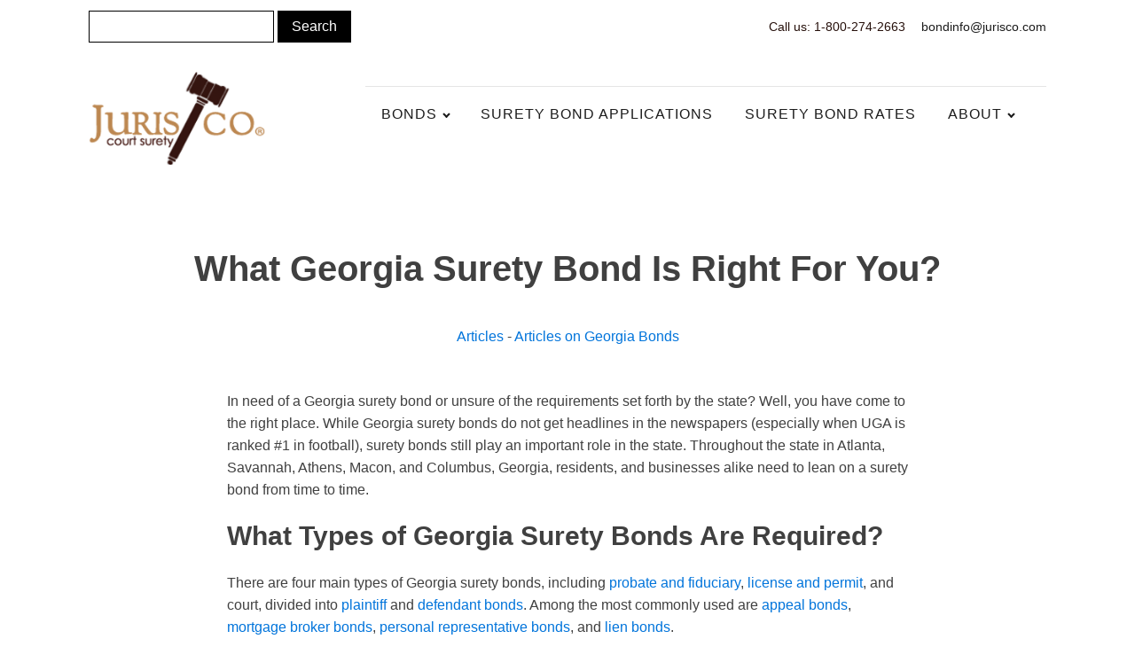

--- FILE ---
content_type: text/html; charset=UTF-8
request_url: https://jurisco.com/what-georgia-surety-bond-is-right-for-you/
body_size: 11513
content:
<!DOCTYPE html>
<html lang="en-US" >
<head>
<meta charset="UTF-8">
<meta name="viewport" content="width=device-width, initial-scale=1.0">
<!-- WP_HEAD() START -->
<meta name='robots' content='index, follow, max-image-preview:large, max-snippet:-1, max-video-preview:-1' />

<!-- Google Tag Manager for WordPress by gtm4wp.com -->
<script data-cfasync="false" data-pagespeed-no-defer>
	var gtm4wp_datalayer_name = "dataLayer";
	var dataLayer = dataLayer || [];

	const gtm4wp_scrollerscript_debugmode         = false;
	const gtm4wp_scrollerscript_callbacktime      = 100;
	const gtm4wp_scrollerscript_readerlocation    = 150;
	const gtm4wp_scrollerscript_contentelementid  = "content";
	const gtm4wp_scrollerscript_scannertime       = 60;
</script>
<!-- End Google Tag Manager for WordPress by gtm4wp.com -->
	<!-- This site is optimized with the Yoast SEO Premium plugin v22.1 (Yoast SEO v26.5) - https://yoast.com/wordpress/plugins/seo/ -->
	<title>What Georgia Surety Bond Is Right For You? | JURISCO</title>
	<meta name="description" content="What Georgia Surety Bond Is Right For You? | Receive expert advice from the leader in surety bonds for the legal system JURISCO" />
	<link rel="canonical" href="https://jurisco.com/what-georgia-surety-bond-is-right-for-you/" />
	<meta property="og:locale" content="en_US" />
	<meta property="og:type" content="article" />
	<meta property="og:title" content="What Georgia Surety Bond Is Right For You?" />
	<meta property="og:description" content="What Georgia Surety Bond Is Right For You? | Receive expert advice from the leader in surety bonds for the legal system JURISCO" />
	<meta property="og:url" content="https://jurisco.com/what-georgia-surety-bond-is-right-for-you/" />
	<meta property="og:site_name" content="JURISCO Surety Bonds" />
	<meta property="article:publisher" content="https://www.facebook.com/Jurisco/" />
	<meta property="article:published_time" content="2022-10-12T13:14:00+00:00" />
	<meta property="article:modified_time" content="2022-11-04T15:23:45+00:00" />
	<meta property="og:image" content="https://jurisco.com/wp-content/uploads/2022/11/clarke-county-courthouse.jpeg" />
	<meta property="og:image:width" content="1600" />
	<meta property="og:image:height" content="1066" />
	<meta property="og:image:type" content="image/jpeg" />
	<meta name="author" content="Sarah" />
	<meta name="twitter:card" content="summary_large_image" />
	<meta name="twitter:label1" content="Written by" />
	<meta name="twitter:data1" content="Sarah" />
	<meta name="twitter:label2" content="Est. reading time" />
	<meta name="twitter:data2" content="2 minutes" />
	<script type="application/ld+json" class="yoast-schema-graph">{"@context":"https://schema.org","@graph":[{"@type":"Article","@id":"https://jurisco.com/what-georgia-surety-bond-is-right-for-you/#article","isPartOf":{"@id":"https://jurisco.com/what-georgia-surety-bond-is-right-for-you/"},"author":{"name":"Sarah","@id":"https://jurisco.com/#/schema/person/1181886bced7457c1d7d14449b682a60"},"headline":"What Georgia Surety Bond Is Right For You?","datePublished":"2022-10-12T13:14:00+00:00","dateModified":"2022-11-04T15:23:45+00:00","mainEntityOfPage":{"@id":"https://jurisco.com/what-georgia-surety-bond-is-right-for-you/"},"wordCount":469,"publisher":{"@id":"https://jurisco.com/#organization"},"image":{"@id":"https://jurisco.com/what-georgia-surety-bond-is-right-for-you/#primaryimage"},"thumbnailUrl":"https://jurisco.com/wp-content/uploads/2022/11/clarke-county-courthouse.jpeg","keywords":["surety bond"],"articleSection":["Articles","Articles on Georgia Bonds"],"inLanguage":"en-US"},{"@type":"WebPage","@id":"https://jurisco.com/what-georgia-surety-bond-is-right-for-you/","url":"https://jurisco.com/what-georgia-surety-bond-is-right-for-you/","name":"What Georgia Surety Bond Is Right For You? | JURISCO","isPartOf":{"@id":"https://jurisco.com/#website"},"primaryImageOfPage":{"@id":"https://jurisco.com/what-georgia-surety-bond-is-right-for-you/#primaryimage"},"image":{"@id":"https://jurisco.com/what-georgia-surety-bond-is-right-for-you/#primaryimage"},"thumbnailUrl":"https://jurisco.com/wp-content/uploads/2022/11/clarke-county-courthouse.jpeg","datePublished":"2022-10-12T13:14:00+00:00","dateModified":"2022-11-04T15:23:45+00:00","description":"What Georgia Surety Bond Is Right For You? | Receive expert advice from the leader in surety bonds for the legal system JURISCO","breadcrumb":{"@id":"https://jurisco.com/what-georgia-surety-bond-is-right-for-you/#breadcrumb"},"inLanguage":"en-US","potentialAction":[{"@type":"ReadAction","target":["https://jurisco.com/what-georgia-surety-bond-is-right-for-you/"]}]},{"@type":"ImageObject","inLanguage":"en-US","@id":"https://jurisco.com/what-georgia-surety-bond-is-right-for-you/#primaryimage","url":"https://jurisco.com/wp-content/uploads/2022/11/clarke-county-courthouse.jpeg","contentUrl":"https://jurisco.com/wp-content/uploads/2022/11/clarke-county-courthouse.jpeg","width":1600,"height":1066,"caption":"clarke county courthouse in athens, georgia"},{"@type":"BreadcrumbList","@id":"https://jurisco.com/what-georgia-surety-bond-is-right-for-you/#breadcrumb","itemListElement":[{"@type":"ListItem","position":1,"name":"Home","item":"https://jurisco.com/"},{"@type":"ListItem","position":2,"name":"Surety Bond Articles","item":"https://jurisco.com/articles/"},{"@type":"ListItem","position":3,"name":"What Georgia Surety Bond Is Right For You?"}]},{"@type":"WebSite","@id":"https://jurisco.com/#website","url":"https://jurisco.com/","name":"JURISCO Surety Bonds","description":"The Surety Bond Experts: Probate, Fiduciary and Court Bonds","publisher":{"@id":"https://jurisco.com/#organization"},"potentialAction":[{"@type":"SearchAction","target":{"@type":"EntryPoint","urlTemplate":"https://jurisco.com/?s={search_term_string}"},"query-input":{"@type":"PropertyValueSpecification","valueRequired":true,"valueName":"search_term_string"}}],"inLanguage":"en-US"},{"@type":"Organization","@id":"https://jurisco.com/#organization","name":"JURISCO Surety Bonds","url":"https://jurisco.com/","logo":{"@type":"ImageObject","inLanguage":"en-US","@id":"https://jurisco.com/#/schema/logo/image/","url":"http://jurisco.com/wp-content/uploads/2015/03/Jurisco_logo_PDF.jpg","contentUrl":"http://jurisco.com/wp-content/uploads/2015/03/Jurisco_logo_PDF.jpg","width":800,"height":400,"caption":"JURISCO Surety Bonds"},"image":{"@id":"https://jurisco.com/#/schema/logo/image/"},"sameAs":["https://www.facebook.com/Jurisco/","https://www.linkedin.com/company/jurisco/"]},{"@type":"Person","@id":"https://jurisco.com/#/schema/person/1181886bced7457c1d7d14449b682a60","name":"Sarah","image":{"@type":"ImageObject","inLanguage":"en-US","@id":"https://jurisco.com/#/schema/person/image/","url":"https://secure.gravatar.com/avatar/4c30d901a1f8d544fc85633f8acae676ac90a5fd5aa86d92a946ca51c506977a?s=96&d=mm&r=g","contentUrl":"https://secure.gravatar.com/avatar/4c30d901a1f8d544fc85633f8acae676ac90a5fd5aa86d92a946ca51c506977a?s=96&d=mm&r=g","caption":"Sarah"}}]}</script>
	<!-- / Yoast SEO Premium plugin. -->


<link rel="alternate" type="application/rss+xml" title="JURISCO Surety Bonds &raquo; What Georgia Surety Bond Is Right For You? Comments Feed" href="https://jurisco.com/what-georgia-surety-bond-is-right-for-you/feed/" />
<link rel="alternate" title="oEmbed (JSON)" type="application/json+oembed" href="https://jurisco.com/wp-json/oembed/1.0/embed?url=https%3A%2F%2Fjurisco.com%2Fwhat-georgia-surety-bond-is-right-for-you%2F" />
<link rel="alternate" title="oEmbed (XML)" type="text/xml+oembed" href="https://jurisco.com/wp-json/oembed/1.0/embed?url=https%3A%2F%2Fjurisco.com%2Fwhat-georgia-surety-bond-is-right-for-you%2F&#038;format=xml" />
<style id='wp-img-auto-sizes-contain-inline-css' type='text/css'>
img:is([sizes=auto i],[sizes^="auto," i]){contain-intrinsic-size:3000px 1500px}
/*# sourceURL=wp-img-auto-sizes-contain-inline-css */
</style>
<style id='wp-block-library-inline-css' type='text/css'>
:root{--wp-block-synced-color:#7a00df;--wp-block-synced-color--rgb:122,0,223;--wp-bound-block-color:var(--wp-block-synced-color);--wp-editor-canvas-background:#ddd;--wp-admin-theme-color:#007cba;--wp-admin-theme-color--rgb:0,124,186;--wp-admin-theme-color-darker-10:#006ba1;--wp-admin-theme-color-darker-10--rgb:0,107,160.5;--wp-admin-theme-color-darker-20:#005a87;--wp-admin-theme-color-darker-20--rgb:0,90,135;--wp-admin-border-width-focus:2px}@media (min-resolution:192dpi){:root{--wp-admin-border-width-focus:1.5px}}.wp-element-button{cursor:pointer}:root .has-very-light-gray-background-color{background-color:#eee}:root .has-very-dark-gray-background-color{background-color:#313131}:root .has-very-light-gray-color{color:#eee}:root .has-very-dark-gray-color{color:#313131}:root .has-vivid-green-cyan-to-vivid-cyan-blue-gradient-background{background:linear-gradient(135deg,#00d084,#0693e3)}:root .has-purple-crush-gradient-background{background:linear-gradient(135deg,#34e2e4,#4721fb 50%,#ab1dfe)}:root .has-hazy-dawn-gradient-background{background:linear-gradient(135deg,#faaca8,#dad0ec)}:root .has-subdued-olive-gradient-background{background:linear-gradient(135deg,#fafae1,#67a671)}:root .has-atomic-cream-gradient-background{background:linear-gradient(135deg,#fdd79a,#004a59)}:root .has-nightshade-gradient-background{background:linear-gradient(135deg,#330968,#31cdcf)}:root .has-midnight-gradient-background{background:linear-gradient(135deg,#020381,#2874fc)}:root{--wp--preset--font-size--normal:16px;--wp--preset--font-size--huge:42px}.has-regular-font-size{font-size:1em}.has-larger-font-size{font-size:2.625em}.has-normal-font-size{font-size:var(--wp--preset--font-size--normal)}.has-huge-font-size{font-size:var(--wp--preset--font-size--huge)}.has-text-align-center{text-align:center}.has-text-align-left{text-align:left}.has-text-align-right{text-align:right}.has-fit-text{white-space:nowrap!important}#end-resizable-editor-section{display:none}.aligncenter{clear:both}.items-justified-left{justify-content:flex-start}.items-justified-center{justify-content:center}.items-justified-right{justify-content:flex-end}.items-justified-space-between{justify-content:space-between}.screen-reader-text{border:0;clip-path:inset(50%);height:1px;margin:-1px;overflow:hidden;padding:0;position:absolute;width:1px;word-wrap:normal!important}.screen-reader-text:focus{background-color:#ddd;clip-path:none;color:#444;display:block;font-size:1em;height:auto;left:5px;line-height:normal;padding:15px 23px 14px;text-decoration:none;top:5px;width:auto;z-index:100000}html :where(.has-border-color){border-style:solid}html :where([style*=border-top-color]){border-top-style:solid}html :where([style*=border-right-color]){border-right-style:solid}html :where([style*=border-bottom-color]){border-bottom-style:solid}html :where([style*=border-left-color]){border-left-style:solid}html :where([style*=border-width]){border-style:solid}html :where([style*=border-top-width]){border-top-style:solid}html :where([style*=border-right-width]){border-right-style:solid}html :where([style*=border-bottom-width]){border-bottom-style:solid}html :where([style*=border-left-width]){border-left-style:solid}html :where(img[class*=wp-image-]){height:auto;max-width:100%}:where(figure){margin:0 0 1em}html :where(.is-position-sticky){--wp-admin--admin-bar--position-offset:var(--wp-admin--admin-bar--height,0px)}@media screen and (max-width:600px){html :where(.is-position-sticky){--wp-admin--admin-bar--position-offset:0px}}

/*# sourceURL=wp-block-library-inline-css */
</style><style id='wp-block-heading-inline-css' type='text/css'>
h1:where(.wp-block-heading).has-background,h2:where(.wp-block-heading).has-background,h3:where(.wp-block-heading).has-background,h4:where(.wp-block-heading).has-background,h5:where(.wp-block-heading).has-background,h6:where(.wp-block-heading).has-background{padding:1.25em 2.375em}h1.has-text-align-left[style*=writing-mode]:where([style*=vertical-lr]),h1.has-text-align-right[style*=writing-mode]:where([style*=vertical-rl]),h2.has-text-align-left[style*=writing-mode]:where([style*=vertical-lr]),h2.has-text-align-right[style*=writing-mode]:where([style*=vertical-rl]),h3.has-text-align-left[style*=writing-mode]:where([style*=vertical-lr]),h3.has-text-align-right[style*=writing-mode]:where([style*=vertical-rl]),h4.has-text-align-left[style*=writing-mode]:where([style*=vertical-lr]),h4.has-text-align-right[style*=writing-mode]:where([style*=vertical-rl]),h5.has-text-align-left[style*=writing-mode]:where([style*=vertical-lr]),h5.has-text-align-right[style*=writing-mode]:where([style*=vertical-rl]),h6.has-text-align-left[style*=writing-mode]:where([style*=vertical-lr]),h6.has-text-align-right[style*=writing-mode]:where([style*=vertical-rl]){rotate:180deg}
/*# sourceURL=https://jurisco.com/wp-includes/blocks/heading/style.min.css */
</style>
<style id='wp-block-image-inline-css' type='text/css'>
.wp-block-image>a,.wp-block-image>figure>a{display:inline-block}.wp-block-image img{box-sizing:border-box;height:auto;max-width:100%;vertical-align:bottom}@media not (prefers-reduced-motion){.wp-block-image img.hide{visibility:hidden}.wp-block-image img.show{animation:show-content-image .4s}}.wp-block-image[style*=border-radius] img,.wp-block-image[style*=border-radius]>a{border-radius:inherit}.wp-block-image.has-custom-border img{box-sizing:border-box}.wp-block-image.aligncenter{text-align:center}.wp-block-image.alignfull>a,.wp-block-image.alignwide>a{width:100%}.wp-block-image.alignfull img,.wp-block-image.alignwide img{height:auto;width:100%}.wp-block-image .aligncenter,.wp-block-image .alignleft,.wp-block-image .alignright,.wp-block-image.aligncenter,.wp-block-image.alignleft,.wp-block-image.alignright{display:table}.wp-block-image .aligncenter>figcaption,.wp-block-image .alignleft>figcaption,.wp-block-image .alignright>figcaption,.wp-block-image.aligncenter>figcaption,.wp-block-image.alignleft>figcaption,.wp-block-image.alignright>figcaption{caption-side:bottom;display:table-caption}.wp-block-image .alignleft{float:left;margin:.5em 1em .5em 0}.wp-block-image .alignright{float:right;margin:.5em 0 .5em 1em}.wp-block-image .aligncenter{margin-left:auto;margin-right:auto}.wp-block-image :where(figcaption){margin-bottom:1em;margin-top:.5em}.wp-block-image.is-style-circle-mask img{border-radius:9999px}@supports ((-webkit-mask-image:none) or (mask-image:none)) or (-webkit-mask-image:none){.wp-block-image.is-style-circle-mask img{border-radius:0;-webkit-mask-image:url('data:image/svg+xml;utf8,<svg viewBox="0 0 100 100" xmlns="http://www.w3.org/2000/svg"><circle cx="50" cy="50" r="50"/></svg>');mask-image:url('data:image/svg+xml;utf8,<svg viewBox="0 0 100 100" xmlns="http://www.w3.org/2000/svg"><circle cx="50" cy="50" r="50"/></svg>');mask-mode:alpha;-webkit-mask-position:center;mask-position:center;-webkit-mask-repeat:no-repeat;mask-repeat:no-repeat;-webkit-mask-size:contain;mask-size:contain}}:root :where(.wp-block-image.is-style-rounded img,.wp-block-image .is-style-rounded img){border-radius:9999px}.wp-block-image figure{margin:0}.wp-lightbox-container{display:flex;flex-direction:column;position:relative}.wp-lightbox-container img{cursor:zoom-in}.wp-lightbox-container img:hover+button{opacity:1}.wp-lightbox-container button{align-items:center;backdrop-filter:blur(16px) saturate(180%);background-color:#5a5a5a40;border:none;border-radius:4px;cursor:zoom-in;display:flex;height:20px;justify-content:center;opacity:0;padding:0;position:absolute;right:16px;text-align:center;top:16px;width:20px;z-index:100}@media not (prefers-reduced-motion){.wp-lightbox-container button{transition:opacity .2s ease}}.wp-lightbox-container button:focus-visible{outline:3px auto #5a5a5a40;outline:3px auto -webkit-focus-ring-color;outline-offset:3px}.wp-lightbox-container button:hover{cursor:pointer;opacity:1}.wp-lightbox-container button:focus{opacity:1}.wp-lightbox-container button:focus,.wp-lightbox-container button:hover,.wp-lightbox-container button:not(:hover):not(:active):not(.has-background){background-color:#5a5a5a40;border:none}.wp-lightbox-overlay{box-sizing:border-box;cursor:zoom-out;height:100vh;left:0;overflow:hidden;position:fixed;top:0;visibility:hidden;width:100%;z-index:100000}.wp-lightbox-overlay .close-button{align-items:center;cursor:pointer;display:flex;justify-content:center;min-height:40px;min-width:40px;padding:0;position:absolute;right:calc(env(safe-area-inset-right) + 16px);top:calc(env(safe-area-inset-top) + 16px);z-index:5000000}.wp-lightbox-overlay .close-button:focus,.wp-lightbox-overlay .close-button:hover,.wp-lightbox-overlay .close-button:not(:hover):not(:active):not(.has-background){background:none;border:none}.wp-lightbox-overlay .lightbox-image-container{height:var(--wp--lightbox-container-height);left:50%;overflow:hidden;position:absolute;top:50%;transform:translate(-50%,-50%);transform-origin:top left;width:var(--wp--lightbox-container-width);z-index:9999999999}.wp-lightbox-overlay .wp-block-image{align-items:center;box-sizing:border-box;display:flex;height:100%;justify-content:center;margin:0;position:relative;transform-origin:0 0;width:100%;z-index:3000000}.wp-lightbox-overlay .wp-block-image img{height:var(--wp--lightbox-image-height);min-height:var(--wp--lightbox-image-height);min-width:var(--wp--lightbox-image-width);width:var(--wp--lightbox-image-width)}.wp-lightbox-overlay .wp-block-image figcaption{display:none}.wp-lightbox-overlay button{background:none;border:none}.wp-lightbox-overlay .scrim{background-color:#fff;height:100%;opacity:.9;position:absolute;width:100%;z-index:2000000}.wp-lightbox-overlay.active{visibility:visible}@media not (prefers-reduced-motion){.wp-lightbox-overlay.active{animation:turn-on-visibility .25s both}.wp-lightbox-overlay.active img{animation:turn-on-visibility .35s both}.wp-lightbox-overlay.show-closing-animation:not(.active){animation:turn-off-visibility .35s both}.wp-lightbox-overlay.show-closing-animation:not(.active) img{animation:turn-off-visibility .25s both}.wp-lightbox-overlay.zoom.active{animation:none;opacity:1;visibility:visible}.wp-lightbox-overlay.zoom.active .lightbox-image-container{animation:lightbox-zoom-in .4s}.wp-lightbox-overlay.zoom.active .lightbox-image-container img{animation:none}.wp-lightbox-overlay.zoom.active .scrim{animation:turn-on-visibility .4s forwards}.wp-lightbox-overlay.zoom.show-closing-animation:not(.active){animation:none}.wp-lightbox-overlay.zoom.show-closing-animation:not(.active) .lightbox-image-container{animation:lightbox-zoom-out .4s}.wp-lightbox-overlay.zoom.show-closing-animation:not(.active) .lightbox-image-container img{animation:none}.wp-lightbox-overlay.zoom.show-closing-animation:not(.active) .scrim{animation:turn-off-visibility .4s forwards}}@keyframes show-content-image{0%{visibility:hidden}99%{visibility:hidden}to{visibility:visible}}@keyframes turn-on-visibility{0%{opacity:0}to{opacity:1}}@keyframes turn-off-visibility{0%{opacity:1;visibility:visible}99%{opacity:0;visibility:visible}to{opacity:0;visibility:hidden}}@keyframes lightbox-zoom-in{0%{transform:translate(calc((-100vw + var(--wp--lightbox-scrollbar-width))/2 + var(--wp--lightbox-initial-left-position)),calc(-50vh + var(--wp--lightbox-initial-top-position))) scale(var(--wp--lightbox-scale))}to{transform:translate(-50%,-50%) scale(1)}}@keyframes lightbox-zoom-out{0%{transform:translate(-50%,-50%) scale(1);visibility:visible}99%{visibility:visible}to{transform:translate(calc((-100vw + var(--wp--lightbox-scrollbar-width))/2 + var(--wp--lightbox-initial-left-position)),calc(-50vh + var(--wp--lightbox-initial-top-position))) scale(var(--wp--lightbox-scale));visibility:hidden}}
/*# sourceURL=https://jurisco.com/wp-includes/blocks/image/style.min.css */
</style>
<style id='wp-block-paragraph-inline-css' type='text/css'>
.is-small-text{font-size:.875em}.is-regular-text{font-size:1em}.is-large-text{font-size:2.25em}.is-larger-text{font-size:3em}.has-drop-cap:not(:focus):first-letter{float:left;font-size:8.4em;font-style:normal;font-weight:100;line-height:.68;margin:.05em .1em 0 0;text-transform:uppercase}body.rtl .has-drop-cap:not(:focus):first-letter{float:none;margin-left:.1em}p.has-drop-cap.has-background{overflow:hidden}:root :where(p.has-background){padding:1.25em 2.375em}:where(p.has-text-color:not(.has-link-color)) a{color:inherit}p.has-text-align-left[style*="writing-mode:vertical-lr"],p.has-text-align-right[style*="writing-mode:vertical-rl"]{rotate:180deg}
/*# sourceURL=https://jurisco.com/wp-includes/blocks/paragraph/style.min.css */
</style>
<style id='global-styles-inline-css' type='text/css'>
:root{--wp--preset--aspect-ratio--square: 1;--wp--preset--aspect-ratio--4-3: 4/3;--wp--preset--aspect-ratio--3-4: 3/4;--wp--preset--aspect-ratio--3-2: 3/2;--wp--preset--aspect-ratio--2-3: 2/3;--wp--preset--aspect-ratio--16-9: 16/9;--wp--preset--aspect-ratio--9-16: 9/16;--wp--preset--color--black: #000000;--wp--preset--color--cyan-bluish-gray: #abb8c3;--wp--preset--color--white: #ffffff;--wp--preset--color--pale-pink: #f78da7;--wp--preset--color--vivid-red: #cf2e2e;--wp--preset--color--luminous-vivid-orange: #ff6900;--wp--preset--color--luminous-vivid-amber: #fcb900;--wp--preset--color--light-green-cyan: #7bdcb5;--wp--preset--color--vivid-green-cyan: #00d084;--wp--preset--color--pale-cyan-blue: #8ed1fc;--wp--preset--color--vivid-cyan-blue: #0693e3;--wp--preset--color--vivid-purple: #9b51e0;--wp--preset--gradient--vivid-cyan-blue-to-vivid-purple: linear-gradient(135deg,rgb(6,147,227) 0%,rgb(155,81,224) 100%);--wp--preset--gradient--light-green-cyan-to-vivid-green-cyan: linear-gradient(135deg,rgb(122,220,180) 0%,rgb(0,208,130) 100%);--wp--preset--gradient--luminous-vivid-amber-to-luminous-vivid-orange: linear-gradient(135deg,rgb(252,185,0) 0%,rgb(255,105,0) 100%);--wp--preset--gradient--luminous-vivid-orange-to-vivid-red: linear-gradient(135deg,rgb(255,105,0) 0%,rgb(207,46,46) 100%);--wp--preset--gradient--very-light-gray-to-cyan-bluish-gray: linear-gradient(135deg,rgb(238,238,238) 0%,rgb(169,184,195) 100%);--wp--preset--gradient--cool-to-warm-spectrum: linear-gradient(135deg,rgb(74,234,220) 0%,rgb(151,120,209) 20%,rgb(207,42,186) 40%,rgb(238,44,130) 60%,rgb(251,105,98) 80%,rgb(254,248,76) 100%);--wp--preset--gradient--blush-light-purple: linear-gradient(135deg,rgb(255,206,236) 0%,rgb(152,150,240) 100%);--wp--preset--gradient--blush-bordeaux: linear-gradient(135deg,rgb(254,205,165) 0%,rgb(254,45,45) 50%,rgb(107,0,62) 100%);--wp--preset--gradient--luminous-dusk: linear-gradient(135deg,rgb(255,203,112) 0%,rgb(199,81,192) 50%,rgb(65,88,208) 100%);--wp--preset--gradient--pale-ocean: linear-gradient(135deg,rgb(255,245,203) 0%,rgb(182,227,212) 50%,rgb(51,167,181) 100%);--wp--preset--gradient--electric-grass: linear-gradient(135deg,rgb(202,248,128) 0%,rgb(113,206,126) 100%);--wp--preset--gradient--midnight: linear-gradient(135deg,rgb(2,3,129) 0%,rgb(40,116,252) 100%);--wp--preset--font-size--small: 13px;--wp--preset--font-size--medium: 20px;--wp--preset--font-size--large: 36px;--wp--preset--font-size--x-large: 42px;--wp--preset--spacing--20: 0.44rem;--wp--preset--spacing--30: 0.67rem;--wp--preset--spacing--40: 1rem;--wp--preset--spacing--50: 1.5rem;--wp--preset--spacing--60: 2.25rem;--wp--preset--spacing--70: 3.38rem;--wp--preset--spacing--80: 5.06rem;--wp--preset--shadow--natural: 6px 6px 9px rgba(0, 0, 0, 0.2);--wp--preset--shadow--deep: 12px 12px 50px rgba(0, 0, 0, 0.4);--wp--preset--shadow--sharp: 6px 6px 0px rgba(0, 0, 0, 0.2);--wp--preset--shadow--outlined: 6px 6px 0px -3px rgb(255, 255, 255), 6px 6px rgb(0, 0, 0);--wp--preset--shadow--crisp: 6px 6px 0px rgb(0, 0, 0);}:where(.is-layout-flex){gap: 0.5em;}:where(.is-layout-grid){gap: 0.5em;}body .is-layout-flex{display: flex;}.is-layout-flex{flex-wrap: wrap;align-items: center;}.is-layout-flex > :is(*, div){margin: 0;}body .is-layout-grid{display: grid;}.is-layout-grid > :is(*, div){margin: 0;}:where(.wp-block-columns.is-layout-flex){gap: 2em;}:where(.wp-block-columns.is-layout-grid){gap: 2em;}:where(.wp-block-post-template.is-layout-flex){gap: 1.25em;}:where(.wp-block-post-template.is-layout-grid){gap: 1.25em;}.has-black-color{color: var(--wp--preset--color--black) !important;}.has-cyan-bluish-gray-color{color: var(--wp--preset--color--cyan-bluish-gray) !important;}.has-white-color{color: var(--wp--preset--color--white) !important;}.has-pale-pink-color{color: var(--wp--preset--color--pale-pink) !important;}.has-vivid-red-color{color: var(--wp--preset--color--vivid-red) !important;}.has-luminous-vivid-orange-color{color: var(--wp--preset--color--luminous-vivid-orange) !important;}.has-luminous-vivid-amber-color{color: var(--wp--preset--color--luminous-vivid-amber) !important;}.has-light-green-cyan-color{color: var(--wp--preset--color--light-green-cyan) !important;}.has-vivid-green-cyan-color{color: var(--wp--preset--color--vivid-green-cyan) !important;}.has-pale-cyan-blue-color{color: var(--wp--preset--color--pale-cyan-blue) !important;}.has-vivid-cyan-blue-color{color: var(--wp--preset--color--vivid-cyan-blue) !important;}.has-vivid-purple-color{color: var(--wp--preset--color--vivid-purple) !important;}.has-black-background-color{background-color: var(--wp--preset--color--black) !important;}.has-cyan-bluish-gray-background-color{background-color: var(--wp--preset--color--cyan-bluish-gray) !important;}.has-white-background-color{background-color: var(--wp--preset--color--white) !important;}.has-pale-pink-background-color{background-color: var(--wp--preset--color--pale-pink) !important;}.has-vivid-red-background-color{background-color: var(--wp--preset--color--vivid-red) !important;}.has-luminous-vivid-orange-background-color{background-color: var(--wp--preset--color--luminous-vivid-orange) !important;}.has-luminous-vivid-amber-background-color{background-color: var(--wp--preset--color--luminous-vivid-amber) !important;}.has-light-green-cyan-background-color{background-color: var(--wp--preset--color--light-green-cyan) !important;}.has-vivid-green-cyan-background-color{background-color: var(--wp--preset--color--vivid-green-cyan) !important;}.has-pale-cyan-blue-background-color{background-color: var(--wp--preset--color--pale-cyan-blue) !important;}.has-vivid-cyan-blue-background-color{background-color: var(--wp--preset--color--vivid-cyan-blue) !important;}.has-vivid-purple-background-color{background-color: var(--wp--preset--color--vivid-purple) !important;}.has-black-border-color{border-color: var(--wp--preset--color--black) !important;}.has-cyan-bluish-gray-border-color{border-color: var(--wp--preset--color--cyan-bluish-gray) !important;}.has-white-border-color{border-color: var(--wp--preset--color--white) !important;}.has-pale-pink-border-color{border-color: var(--wp--preset--color--pale-pink) !important;}.has-vivid-red-border-color{border-color: var(--wp--preset--color--vivid-red) !important;}.has-luminous-vivid-orange-border-color{border-color: var(--wp--preset--color--luminous-vivid-orange) !important;}.has-luminous-vivid-amber-border-color{border-color: var(--wp--preset--color--luminous-vivid-amber) !important;}.has-light-green-cyan-border-color{border-color: var(--wp--preset--color--light-green-cyan) !important;}.has-vivid-green-cyan-border-color{border-color: var(--wp--preset--color--vivid-green-cyan) !important;}.has-pale-cyan-blue-border-color{border-color: var(--wp--preset--color--pale-cyan-blue) !important;}.has-vivid-cyan-blue-border-color{border-color: var(--wp--preset--color--vivid-cyan-blue) !important;}.has-vivid-purple-border-color{border-color: var(--wp--preset--color--vivid-purple) !important;}.has-vivid-cyan-blue-to-vivid-purple-gradient-background{background: var(--wp--preset--gradient--vivid-cyan-blue-to-vivid-purple) !important;}.has-light-green-cyan-to-vivid-green-cyan-gradient-background{background: var(--wp--preset--gradient--light-green-cyan-to-vivid-green-cyan) !important;}.has-luminous-vivid-amber-to-luminous-vivid-orange-gradient-background{background: var(--wp--preset--gradient--luminous-vivid-amber-to-luminous-vivid-orange) !important;}.has-luminous-vivid-orange-to-vivid-red-gradient-background{background: var(--wp--preset--gradient--luminous-vivid-orange-to-vivid-red) !important;}.has-very-light-gray-to-cyan-bluish-gray-gradient-background{background: var(--wp--preset--gradient--very-light-gray-to-cyan-bluish-gray) !important;}.has-cool-to-warm-spectrum-gradient-background{background: var(--wp--preset--gradient--cool-to-warm-spectrum) !important;}.has-blush-light-purple-gradient-background{background: var(--wp--preset--gradient--blush-light-purple) !important;}.has-blush-bordeaux-gradient-background{background: var(--wp--preset--gradient--blush-bordeaux) !important;}.has-luminous-dusk-gradient-background{background: var(--wp--preset--gradient--luminous-dusk) !important;}.has-pale-ocean-gradient-background{background: var(--wp--preset--gradient--pale-ocean) !important;}.has-electric-grass-gradient-background{background: var(--wp--preset--gradient--electric-grass) !important;}.has-midnight-gradient-background{background: var(--wp--preset--gradient--midnight) !important;}.has-small-font-size{font-size: var(--wp--preset--font-size--small) !important;}.has-medium-font-size{font-size: var(--wp--preset--font-size--medium) !important;}.has-large-font-size{font-size: var(--wp--preset--font-size--large) !important;}.has-x-large-font-size{font-size: var(--wp--preset--font-size--x-large) !important;}
/*# sourceURL=global-styles-inline-css */
</style>

<style id='classic-theme-styles-inline-css' type='text/css'>
/*! This file is auto-generated */
.wp-block-button__link{color:#fff;background-color:#32373c;border-radius:9999px;box-shadow:none;text-decoration:none;padding:calc(.667em + 2px) calc(1.333em + 2px);font-size:1.125em}.wp-block-file__button{background:#32373c;color:#fff;text-decoration:none}
/*# sourceURL=/wp-includes/css/classic-themes.min.css */
</style>
<link rel='stylesheet' id='oxygen-css' href='https://jurisco.com/wp-content/plugins/oxygen/component-framework/oxygen.css?ver=4.9.3' type='text/css' media='all' />
<script type="text/javascript" src="https://jurisco.com/wp-includes/js/jquery/jquery.min.js?ver=3.7.1" id="jquery-core-js"></script>
<script type="text/javascript" src="https://jurisco.com/wp-content/plugins/duracelltomi-google-tag-manager/dist/js/analytics-talk-content-tracking.js?ver=1.22.2" id="gtm4wp-scroll-tracking-js"></script>
<link rel="https://api.w.org/" href="https://jurisco.com/wp-json/" /><link rel="alternate" title="JSON" type="application/json" href="https://jurisco.com/wp-json/wp/v2/posts/7576" /><link rel="EditURI" type="application/rsd+xml" title="RSD" href="https://jurisco.com/xmlrpc.php?rsd" />
<meta name="generator" content="WordPress 6.9" />
<link rel='shortlink' href='https://jurisco.com/?p=7576' />
<!-- HFCM by 99 Robots - Snippet # 1: Standard GA -->
<!-- Global site tag (gtag.js) - Google Analytics -->
<script async src="https://www.googletagmanager.com/gtag/js?id=UA-5703834-1"></script>
<script>
  window.dataLayer = window.dataLayer || [];
  function gtag(){dataLayer.push(arguments);}
  gtag('js', new Date());

  gtag('config', 'UA-5703834-1');
</script>
<!-- /end HFCM by 99 Robots -->
<!-- HFCM by 99 Robots - Snippet # 2: GA-4 -->
<!-- Google tag (gtag.js) -->
<script async src="https://www.googletagmanager.com/gtag/js?id=G-T3XLN4YL63"></script>
<script>
  window.dataLayer = window.dataLayer || [];
  function gtag(){dataLayer.push(arguments);}
  gtag('js', new Date());

  gtag('config', 'G-T3XLN4YL63');
</script>
<!-- /end HFCM by 99 Robots -->

<!-- Google Tag Manager for WordPress by gtm4wp.com -->
<!-- GTM Container placement set to manual -->
<script data-cfasync="false" data-pagespeed-no-defer type="text/javascript">
	var dataLayer_content = {"pagePostType":"post","pagePostType2":"single-post","pageCategory":["articles-all","articles-on-georgia-bonds"],"pageAttributes":["surety-bond"],"pagePostAuthor":"Sarah"};
	dataLayer.push( dataLayer_content );
</script>
<script data-cfasync="false" data-pagespeed-no-defer type="text/javascript">
(function(w,d,s,l,i){w[l]=w[l]||[];w[l].push({'gtm.start':
new Date().getTime(),event:'gtm.js'});var f=d.getElementsByTagName(s)[0],
j=d.createElement(s),dl=l!='dataLayer'?'&l='+l:'';j.async=true;j.src=
'//www.googletagmanager.com/gtm.js?id='+i+dl;f.parentNode.insertBefore(j,f);
})(window,document,'script','dataLayer','GTM-W4ZF2DW');
</script>
<!-- End Google Tag Manager for WordPress by gtm4wp.com --><link rel="icon" href="https://jurisco.com/wp-content/uploads/2022/06/cropped-Jurisco1-32x32.png" sizes="32x32" />
<link rel="icon" href="https://jurisco.com/wp-content/uploads/2022/06/cropped-Jurisco1-192x192.png" sizes="192x192" />
<link rel="apple-touch-icon" href="https://jurisco.com/wp-content/uploads/2022/06/cropped-Jurisco1-180x180.png" />
<meta name="msapplication-TileImage" content="https://jurisco.com/wp-content/uploads/2022/06/cropped-Jurisco1-270x270.png" />
<link rel='stylesheet' id='oxygen-cache-7273-css' href='//jurisco.com/wp-content/uploads/oxygen/css/7273.css?cache=1741831153&#038;ver=6.9' type='text/css' media='all' />
<link rel='stylesheet' id='oxygen-cache-7280-css' href='//jurisco.com/wp-content/uploads/oxygen/css/7280.css?cache=1741570093&#038;ver=6.9' type='text/css' media='all' />
<link rel='stylesheet' id='oxygen-universal-styles-css' href='//jurisco.com/wp-content/uploads/oxygen/css/universal.css?cache=1741915079&#038;ver=6.9' type='text/css' media='all' />
<!-- END OF WP_HEAD() -->
</head>
<body class="wp-singular post-template-default single single-post postid-7576 single-format-standard wp-theme-oxygen-is-not-a-theme  wp-embed-responsive oxygen-body" >


<!-- GTM Container placement set to manual -->
<!-- Google Tag Manager (noscript) -->
				<noscript><iframe src="https://www.googletagmanager.com/ns.html?id=GTM-W4ZF2DW" height="0" width="0" style="display:none;visibility:hidden" aria-hidden="true"></iframe></noscript>
<!-- End Google Tag Manager (noscript) -->


	
<!-- GTM Container placement set to manual -->
<!-- Google Tag Manager (noscript) -->					<header id="_header-138-7273" class="oxy-header-wrapper  oxy-header" ><div id="_header_row-139-7273" class="oxy-header-row" ><div class="oxy-header-container"><div id="_header_left-140-7273" class="oxy-header-left" >
                <div id="_search_form-158-7273" class="oxy-search-form" >
                <form role="search" method="get" id="searchform" class="searchform" action="https://jurisco.com/">
				<div>
					<label class="screen-reader-text" for="s">Search for:</label>
					<input type="text" value="" name="s" id="s" />
					<input type="submit" id="searchsubmit" value="Search" />
				</div>
			</form>                </div>
        
        </div><div id="_header_center-142-7273" class="oxy-header-center" ></div><div id="_header_right-143-7273" class="oxy-header-right" ><a id="text_block-144-7273" class="ct-link-text atomic-header-7-text" href="tel:18002742663"   >Call us: 1-800-274-2663</a><a id="link_text-145-7273" class="ct-link-text" href="/cdn-cgi/l/email-protection#e1838e8f85888f878ea18b94938892828ecf828e8c"><span class="__cf_email__" data-cfemail="45272a2b212c2b232a052f30372c36262a6b262a28">[email&#160;protected]</span></a></div></div></div><div id="_header_row-146-7273" class="oxy-header-row" ><div class="oxy-header-container"><div id="_header_left-147-7273" class="oxy-header-left" ><a id="link-157-7273" class="ct-link" href="https://jurisco.com/"><img id="image-156-7273" alt="" src="https://jurisco.com/wp-content/uploads/2018/08/jurisco_logo.png" class="ct-image" /></a></div><div id="_header_center-150-7273" class="oxy-header-center" ></div><div id="_header_right-151-7273" class="oxy-header-right" ><div id="div_block-152-7273" class="ct-div-block" ><nav id="_nav_menu-153-7273" class="oxy-nav-menu oxy-nav-menu-dropdowns oxy-nav-menu-dropdown-arrow oxy-nav-menu-responsive-dropdowns" ><div class='oxy-menu-toggle'><div class='oxy-nav-menu-hamburger-wrap'><div class='oxy-nav-menu-hamburger'><div class='oxy-nav-menu-hamburger-line'></div><div class='oxy-nav-menu-hamburger-line'></div><div class='oxy-nav-menu-hamburger-line'></div></div></div></div><div class="menu-main-menu-container"><ul id="menu-main-menu" class="oxy-nav-menu-list"><li id="menu-item-7410" class="menu-item menu-item-type-custom menu-item-object-custom menu-item-has-children menu-item-7410"><a>Bonds</a>
<ul class="sub-menu">
	<li id="menu-item-7403" class="menu-item menu-item-type-post_type menu-item-object-page menu-item-7403"><a href="https://jurisco.com/defendant-bonds/">Defendant's Bonds</a></li>
	<li id="menu-item-7404" class="menu-item menu-item-type-post_type menu-item-object-page menu-item-7404"><a href="https://jurisco.com/plaintiff-bonds/">Plaintiff's Bonds</a></li>
	<li id="menu-item-7405" class="menu-item menu-item-type-post_type menu-item-object-page menu-item-7405"><a href="https://jurisco.com/license-permit-bonds/">License &#038; Permit Bonds</a></li>
	<li id="menu-item-7406" class="menu-item menu-item-type-post_type menu-item-object-page menu-item-7406"><a href="https://jurisco.com/probate-fiduciary-bonds/">Probate Fiduciary Bonds</a></li>
</ul>
</li>
<li id="menu-item-7407" class="menu-item menu-item-type-post_type menu-item-object-page menu-item-7407"><a href="https://jurisco.com/surety-bond-applications/">Surety Bond Applications</a></li>
<li id="menu-item-7408" class="menu-item menu-item-type-post_type menu-item-object-page menu-item-7408"><a href="https://jurisco.com/surety-bond-rates/">Surety Bond Rates</a></li>
<li id="menu-item-7422" class="menu-item menu-item-type-custom menu-item-object-custom menu-item-has-children menu-item-7422"><a>About</a>
<ul class="sub-menu">
	<li id="menu-item-7423" class="menu-item menu-item-type-custom menu-item-object-custom menu-item-7423"><a href="https://jurisco.com/about-us">About Jurisco</a></li>
	<li id="menu-item-338" class="menu-item menu-item-type-post_type menu-item-object-page current_page_parent menu-item-338"><a href="https://jurisco.com/articles/">Articles</a></li>
	<li id="menu-item-7421" class="menu-item menu-item-type-post_type menu-item-object-page menu-item-7421"><a href="https://jurisco.com/contact-us/">Contact</a></li>
</ul>
</li>
</ul></div></nav></div></div></div></div></header>
		<section id="section-2-7280" class=" ct-section" ><div class="ct-section-inner-wrap"><h1 id="headline-13-7280" class="ct-headline"><span id="span-19-7280" class="ct-span" >What Georgia Surety Bond Is Right For You?</span></h1><div id="text_block-20-7280" class="ct-text-block" ><span id="span-22-7280" class="ct-span" ><a href="https://jurisco.com/articles-all/" rel="tag">Articles</a> - <a href="https://jurisco.com/articles-on-georgia-bonds/" rel="tag">Articles on Georgia Bonds</a></span></div><div id="div_block-3-7280" class="ct-div-block" ><div id="text_block-7-7280" class="ct-text-block" ><span id="span-12-7280" class="ct-span oxy-stock-content-styles" >
<p>In need of a Georgia surety bond or unsure of the requirements set forth by the state? Well, you have come to the right place. While Georgia surety bonds do not get headlines in the newspapers (especially when UGA is ranked #1 in football), surety bonds still play an important role in the state. Throughout the state in Atlanta, Savannah, Athens, Macon, and Columbus, Georgia, residents, and businesses alike need to lean on a surety bond from time to time.</p>



<h2 class="wp-block-heading"><strong>What Types of Georgia Surety Bonds Are Required?</strong></h2>



<p>There are four main types of Georgia surety bonds, including <a href="https://jurisco.com/probate-fiduciary-bonds/">probate and fiduciary</a>, <a href="https://jurisco.com/license-permit-bonds/">license and permit</a>, and court, divided into <a href="https://jurisco.com/plaintiff-bonds/">plaintiff</a> and <a href="https://jurisco.com/defendant-bonds/">defendant bonds</a>. Among the most commonly used are <a href="https://jurisco.com/defendant-bonds/appeal-bond/">appeal bonds</a>, <a href="https://jurisco.com/license-permit-bonds/mortgage-broker-bond/">mortgage broker bonds</a>, <a href="https://jurisco.com/probate-fiduciary-bonds/personal-representative-bond/">personal representative bonds</a>, and <a href="https://jurisco.com/defendant-bonds/transfer-of-lien-surety-bond/">lien bonds</a>.</p>


<div class="wp-block-image is-style-default">
<figure class="alignright size-large is-resized"><a href="https://jurisco.com/wp-content/uploads/2022/11/clarke-county-courthouse.jpeg"><img loading="lazy" decoding="async" src="https://jurisco.com/wp-content/uploads/2022/11/clarke-county-courthouse-1024x682.jpeg" alt="clarke county courthouse in athens, georgia" class="wp-image-7579" width="317" height="211" srcset="https://jurisco.com/wp-content/uploads/2022/11/clarke-county-courthouse-1024x682.jpeg 1024w, https://jurisco.com/wp-content/uploads/2022/11/clarke-county-courthouse-300x200.jpeg 300w, https://jurisco.com/wp-content/uploads/2022/11/clarke-county-courthouse-768x512.jpeg 768w, https://jurisco.com/wp-content/uploads/2022/11/clarke-county-courthouse-1536x1023.jpeg 1536w, https://jurisco.com/wp-content/uploads/2022/11/clarke-county-courthouse.jpeg 1600w" sizes="auto, (max-width: 317px) 100vw, 317px" /></a></figure>
</div>


<p>Surety bonds can be required by the state through a legislative mandate or through the court system. A Georgia surety bond may be ordered by the state or by the smallest of municipalities. Failing to meet Georgia surety bond requirements can result in loss of business (failure to obtain a license bond) or loss of property (failure to transfer a lien properly).</p>



<h2 class="wp-block-heading"><strong>How Are Georgia Surety Bond Rates Determined?</strong></h2>



<p>The state of Georgia has followed the example of other states by ensuring the surety bond process is as affordable as possible. The point of a surety bond is to quickly and neatly wrap up an otherwise volatile situation. For example, in a transfer of lien bond, that bond can satisfy any unpaid wages due that a contractor has brought against a property owner. And a plaintiff can secure a wage garnishment bond if they have not been paid. In both of those situations, the bond fully protects the action should it later be deemed wrongful.</p>



<p>Georgia surety bond rates are determined based on the value they are covering (i.e., the impounding of a vehicle) and any court costs or fees. Personal information such as credit score can also impact a person’s surety bond rate. The Georgia surety bond experts at Jurisco are on-hand to deliver the fastest surety bond service possible while still focusing on delivering the lowest surety bond rate.</p>



<h2 class="wp-block-heading"><strong>Are Georgia Surety Bond Experts Available for Questions?</strong></h2>



<p>Not only can you speak to a Georgia surety bond expert about your particular situation, but you can trust that a surety bond expert will be handling your surety bond. This means that you receive the correct Georgia surety bond while still receiving the lowest surety bond rate possible. It’s a win-win when clients work with Jurisco.<br><br><a href="https://jurisco.com/contact-us/">Contact Jurisco today</a> with any questions you may have about a Georgia surety bond. The lawyer-trained staff is ready and willing to make sure you have the best surety bond experience possible in Georgia.</p>
</span></div></div></div></section><section id="section-85-7273" class=" ct-section" ><div class="ct-section-inner-wrap"><div id="new_columns-86-7273" class="ct-new-columns" ><div id="div_block-87-7273" class="ct-div-block" ><h3 id="headline-88-7273" class="ct-headline atomic-tritary-heading">Trust the Surety Bond Experts</h3><div id="text_block-89-7273" class="ct-text-block" >The Jurisco lawyer-trained staff are here to help you today.</div><a id="text_block-130-7273" class="ct-link-text" href="tel:18002742663"   >1-800-274-2663</a></div><div id="div_block-94-7273" class="ct-div-block" ><h4 id="headline-95-7273" class="ct-headline atomic-footer-11-title">BONDS</h4><a id="link_text-96-7273" class="ct-link-text atomic-footer-11-link" href="https://jurisco.com/plaintiff-bonds/" target="_self">Plaintiff's Bond</a><a id="link_text-97-7273" class="ct-link-text atomic-footer-11-link" href="https://jurisco.com/defendant-bonds/" target="_self">Defendant's bond</a><a id="link_text-98-7273" class="ct-link-text atomic-footer-11-link" href="https://jurisco.com/probate-fiduciary-bonds/" target="_self">Probate and fiduciary Bond</a><a id="link_text-99-7273" class="ct-link-text atomic-footer-11-link" href="https://jurisco.com/license-permit-bonds/" target="_self">license and permit Bond</a><div id="text_block-131-7273" class="ct-text-block" >copyright <span id="span-137-7273" class="ct-span" >2026</span> Jurisco</div></div><div id="div_block-100-7273" class="ct-div-block" ><h4 id="headline-101-7273" class="ct-headline atomic-footer-11-title">COMPANY</h4><a id="link_text-102-7273" class="ct-link-text atomic-footer-11-link" href="https://jurisco.com/about-us/" target="_self">ABOUT</a><a id="link_text-159-7273" class="ct-link-text atomic-footer-11-link" href="https://jurisco.com/articles/" target="_self">articles</a><a id="link_text-103-7273" class="ct-link-text atomic-footer-11-link" href="https://jurisco.com/privacy-policy/" target="_self"  >Privacy policy</a></div><div id="div_block-105-7273" class="ct-div-block" ><a id="link_text-106-7273" class="ct-link-text atomic-primary-button" href="https://jurisco.com/contact-us/" target="_self">CONTACT US</a></div></div></div></section>	<!-- WP_FOOTER -->
<script data-cfasync="false" src="/cdn-cgi/scripts/5c5dd728/cloudflare-static/email-decode.min.js"></script><script type="speculationrules">
{"prefetch":[{"source":"document","where":{"and":[{"href_matches":"/*"},{"not":{"href_matches":["/wp-*.php","/wp-admin/*","/wp-content/uploads/*","/wp-content/*","/wp-content/plugins/*","/wp-content/themes/lawyer-by-osetin-child/*","/wp-content/themes/oxygen-is-not-a-theme/*","/*\\?(.+)"]}},{"not":{"selector_matches":"a[rel~=\"nofollow\"]"}},{"not":{"selector_matches":".no-prefetch, .no-prefetch a"}}]},"eagerness":"conservative"}]}
</script>

		<script type="text/javascript">
			jQuery(document).ready(function() {
				jQuery('body').on('click', '.oxy-menu-toggle', function() {
					jQuery(this).parent('.oxy-nav-menu').toggleClass('oxy-nav-menu-open');
					jQuery('body').toggleClass('oxy-nav-menu-prevent-overflow');
					jQuery('html').toggleClass('oxy-nav-menu-prevent-overflow');
				});
				var selector = '.oxy-nav-menu-open .menu-item a[href*="#"]';
				jQuery('body').on('click', selector, function(){
					jQuery('.oxy-nav-menu-open').removeClass('oxy-nav-menu-open');
					jQuery('body').removeClass('oxy-nav-menu-prevent-overflow');
					jQuery('html').removeClass('oxy-nav-menu-prevent-overflow');
					jQuery(this).click();
				});
			});
		</script>

	<script type="text/javascript" src="https://jurisco.com/wp-content/plugins/duracelltomi-google-tag-manager/dist/js/gtm4wp-contact-form-7-tracker.js?ver=1.22.2" id="gtm4wp-contact-form-7-tracker-js"></script>
<script type="text/javascript" id="ct-footer-js"></script><!-- /WP_FOOTER --> 
<script defer src="https://static.cloudflareinsights.com/beacon.min.js/vcd15cbe7772f49c399c6a5babf22c1241717689176015" integrity="sha512-ZpsOmlRQV6y907TI0dKBHq9Md29nnaEIPlkf84rnaERnq6zvWvPUqr2ft8M1aS28oN72PdrCzSjY4U6VaAw1EQ==" data-cf-beacon='{"version":"2024.11.0","token":"bbf30f54380042dcbc85506bd2761909","r":1,"server_timing":{"name":{"cfCacheStatus":true,"cfEdge":true,"cfExtPri":true,"cfL4":true,"cfOrigin":true,"cfSpeedBrain":true},"location_startswith":null}}' crossorigin="anonymous"></script>
</body>
</html>


--- FILE ---
content_type: text/css
request_url: https://jurisco.com/wp-content/uploads/oxygen/css/7273.css?cache=1741831153&ver=6.9
body_size: 747
content:
#section-85-7273 > .ct-section-inner-wrap{padding-top:5px;padding-right:5px;padding-bottom:5px;padding-left:5px}#section-85-7273{background-color:#1c1c1c}#div_block-152-7273{flex-direction:row;display:flex;align-items:center;border-top-width:1px;border-top-style:solid;border-top-color:rgba(0,0,0,0.1)}#div_block-87-7273{width:28%}#div_block-94-7273{width:25%}#div_block-100-7273{width:17.00%}#div_block-105-7273{align-items:center;text-align:center;width:30.00%}@media (max-width:991px){#div_block-152-7273{border-top-style:none}}@media (max-width:991px){#div_block-87-7273{flex-direction:column;display:flex;align-items:center;text-align:center}}@media (max-width:991px){#div_block-94-7273{flex-direction:column;display:flex;align-items:center;text-align:center}}@media (max-width:991px){#div_block-100-7273{flex-direction:column;display:flex;align-items:center;text-align:center}}@media (max-width:991px){#div_block-105-7273{flex-direction:column;display:flex;align-items:center;text-align:center;justify-content:center}}@media (max-width:767px){#div_block-87-7273{flex-direction:column;display:flex;align-items:center;text-align:center}}@media (max-width:767px){#div_block-94-7273{flex-direction:column;display:flex;align-items:center;text-align:center}}@media (max-width:767px){#div_block-100-7273{flex-direction:column;display:flex;align-items:center;text-align:center}}@media (max-width:479px){#div_block-152-7273{flex-direction:column;display:flex;align-items:center;text-align:center}}@media (max-width:991px){#new_columns-86-7273> .ct-div-block{width:50% !important}}@media (max-width:991px){#new_columns-86-7273> .ct-div-block{width:100% !important}}#headline-88-7273{color:#ffffff;margin-bottom:12px}#text_block-89-7273{font-size:16px;font-weight:300;color:rgba(255,255,255,0.75);line-height:1.6;margin-bottom:0px;-webkit-font-smoothing:antialiased;-moz-osx-font-smoothing:grayscale}#text_block-131-7273{margin-top:15px;color:#e28732}#text_block-144-7273{margin-right:18px}#link_text-145-7273{font-size:14px;line-height:1.4;color:#1c1c1c;-webkit-font-smoothing:antialiased;-moz-osx-font-smoothing:grayscale}#link_text-145-7273:hover{color:#e28732}#text_block-130-7273{font-size:25px;font-weight:400;color:rgba(255,255,255,0.75);line-height:1.6;margin-bottom:0px;-webkit-font-smoothing:antialiased;-moz-osx-font-smoothing:grayscale;padding-top:0px;padding-left:0px;padding-right:0px;padding-bottom:0px;margin-top:0px}#link_text-106-7273{margin-bottom:12px;background-color:#e28732;color:#1c1c1c;border-radius:5px}#link_text-106-7273:hover{color:#ffffff}@media (max-width:991px){#link_text-145-7273:hover{color:#566d8f}#link_text-145-7273{margin-top:12px}}#image-156-7273{width:200px;margin-bottom:10px}@media (max-width:767px){#image-156-7273{width:100px}}#_nav_menu-153-7273 .oxy-nav-menu-hamburger-line{background-color:#1c1c1c}@media (max-width:767px){#_nav_menu-153-7273 .oxy-nav-menu-list{display:none}#_nav_menu-153-7273 .oxy-menu-toggle{display:initial}#_nav_menu-153-7273.oxy-nav-menu.oxy-nav-menu-open .oxy-nav-menu-list{display:initial}}#_nav_menu-153-7273.oxy-nav-menu.oxy-nav-menu-open{margin-top:0 !important;margin-right:0 !important;margin-left:0 !important;margin-bottom:0 !important}#_nav_menu-153-7273.oxy-nav-menu.oxy-nav-menu-open .menu-item a{padding-top:18px;padding-bottom:18px;padding-left:18px;padding-right:18px}#_nav_menu-153-7273 .oxy-nav-menu-hamburger-wrap{width:18px;height:18px}#_nav_menu-153-7273 .oxy-nav-menu-hamburger{width:18px;height:14px}#_nav_menu-153-7273 .oxy-nav-menu-hamburger-line{height:2px}#_nav_menu-153-7273.oxy-nav-menu-open .oxy-nav-menu-hamburger .oxy-nav-menu-hamburger-line:first-child{top:6px}#_nav_menu-153-7273.oxy-nav-menu-open .oxy-nav-menu-hamburger .oxy-nav-menu-hamburger-line:last-child{top:-6px}#_nav_menu-153-7273{margin-right:18px;margin-left:0px;margin-top:0px;margin-bottom:0px;border-radius:5px}#_nav_menu-153-7273 .oxy-nav-menu-list{flex-direction:row}#_nav_menu-153-7273 .menu-item a{color:#1c1c1c;font-size:16px;font-weight:400;letter-spacing:1px;text-transform:uppercase;padding-top:18px;padding-bottom:18px;padding-left:18px;padding-right:18px;-webkit-font-smoothing:antialiased;-moz-osx-font-smoothing:grayscale}#_nav_menu-153-7273 .current-menu-item a{padding-bottom:16px;border-bottom-width:2px;color:#1c1c1c}#_nav_menu-153-7273.oxy-nav-menu:not(.oxy-nav-menu-open) .sub-menu .menu-item a{border:0;padding-top:18px;padding-bottom:18px}#_nav_menu-153-7273 .menu-item:focus-within a,#_nav_menu-153-7273 .menu-item:hover a{padding-bottom:16px;border-bottom-width:2px}#_nav_menu-153-7273.oxy-nav-menu:not(.oxy-nav-menu-open) .sub-menu .menu-item a:hover{border:0;padding-top:18px;padding-bottom:18px;color:#26100b;background-color:#e28732}@media (max-width:479px){#_nav_menu-153-7273{margin-right:0px;margin-bottom:30px}#_nav_menu-153-7273.oxy-nav-menu:not(.oxy-nav-menu-open) .sub-menu .menu-item a{border:0}}#_search_form-158-7273{padding-right:0px;padding-left:0px}@media (max-width:991px){#_header_row-139-7273 .oxy-header-container{flex-direction:column}#_header_row-139-7273 .oxy-header-container > div{justify-content:center}}.oxy-header.oxy-sticky-header-active > #_header_row-139-7273.oxygen-show-in-sticky-only{display:block}#_header_row-139-7273{padding-top:12px;padding-bottom:12px;border-bottom-color:rgba(0,0,0,0.1);border-bottom-width:1px;border-bottom-style:none}@media (max-width:479px){#_header_row-146-7273 .oxy-header-container{flex-direction:column}#_header_row-146-7273 .oxy-header-container > div{justify-content:center}}.oxy-header.oxy-sticky-header-active > #_header_row-146-7273.oxygen-show-in-sticky-only{display:block}#_header_row-146-7273{padding-top:0px}

--- FILE ---
content_type: text/css
request_url: https://jurisco.com/wp-content/uploads/oxygen/css/7280.css?cache=1741570093&ver=6.9
body_size: -236
content:
#section-2-7280 > .ct-section-inner-wrap{display:flex;flex-direction:column;align-items:center}#section-2-7280{display:block}#section-2-7280{text-align:center}#div_block-3-7280{width:100%;max-width:768px;align-items:flex-start;text-align:left}#headline-13-7280{font-size:40px;padding-bottom:0px;margin-bottom:32px}#text_block-20-7280{margin-bottom:32px}